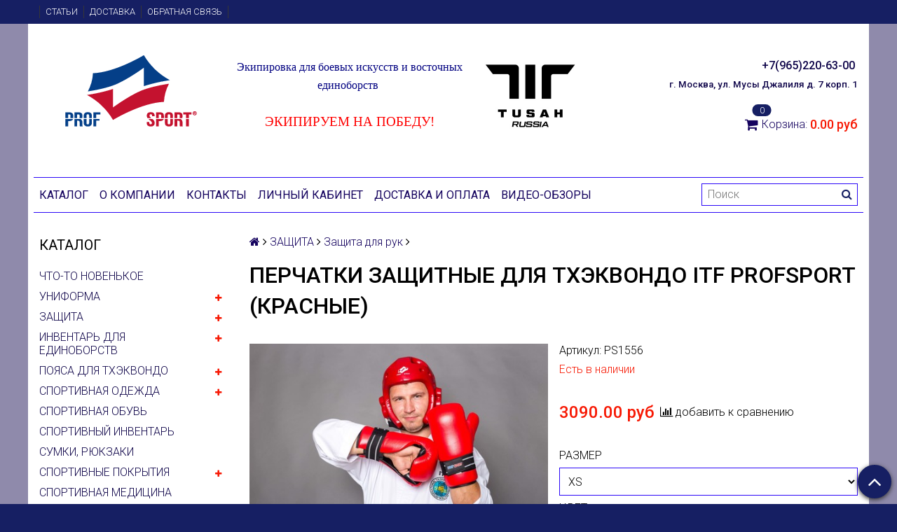

--- FILE ---
content_type: text/html; charset=utf-8
request_url: https://www.amsprof.ru/product/perchatki-zaschita-kisti-itf-gtf-tkd-new
body_size: 17518
content:
<!DOCTYPE html>
<html>

<head><meta data-config="{&quot;product_id&quot;:114324613}" name="page-config" content="" /><meta data-config="{&quot;money_with_currency_format&quot;:{&quot;delimiter&quot;:&quot;&quot;,&quot;separator&quot;:&quot;.&quot;,&quot;format&quot;:&quot;%n %u&quot;,&quot;unit&quot;:&quot;руб&quot;,&quot;show_price_without_cents&quot;:0},&quot;currency_code&quot;:&quot;RUR&quot;,&quot;currency_iso_code&quot;:&quot;RUB&quot;,&quot;default_currency&quot;:{&quot;title&quot;:&quot;Российский рубль&quot;,&quot;code&quot;:&quot;RUR&quot;,&quot;rate&quot;:1.0,&quot;format_string&quot;:&quot;%n %u&quot;,&quot;unit&quot;:&quot;руб&quot;,&quot;price_separator&quot;:null,&quot;is_default&quot;:true,&quot;price_delimiter&quot;:null,&quot;show_price_with_delimiter&quot;:null,&quot;show_price_without_cents&quot;:null},&quot;facebook&quot;:{&quot;pixelActive&quot;:false,&quot;currency_code&quot;:&quot;RUB&quot;,&quot;use_variants&quot;:false},&quot;vk&quot;:{&quot;pixel_active&quot;:null,&quot;price_list_id&quot;:null},&quot;new_ya_metrika&quot;:true,&quot;ecommerce_data_container&quot;:&quot;dataLayer&quot;,&quot;common_js_version&quot;:null,&quot;vue_ui_version&quot;:null,&quot;feedback_captcha_enabled&quot;:&quot;1&quot;,&quot;account_id&quot;:560776,&quot;hide_items_out_of_stock&quot;:true,&quot;forbid_order_over_existing&quot;:true,&quot;minimum_items_price&quot;:null,&quot;enable_comparison&quot;:true,&quot;locale&quot;:&quot;ru&quot;,&quot;client_group&quot;:null,&quot;consent_to_personal_data&quot;:{&quot;active&quot;:false,&quot;obligatory&quot;:true,&quot;description&quot;:&quot;Настоящим подтверждаю, что я ознакомлен и согласен с условиями \u003ca href=&#39;/page/oferta&#39; target=&#39;blank&#39;\u003eоферты и политики конфиденциальности\u003c/a\u003e.&quot;},&quot;recaptcha_key&quot;:&quot;6LfXhUEmAAAAAOGNQm5_a2Ach-HWlFKD3Sq7vfFj&quot;,&quot;recaptcha_key_v3&quot;:&quot;6LcZi0EmAAAAAPNov8uGBKSHCvBArp9oO15qAhXa&quot;,&quot;yandex_captcha_key&quot;:&quot;ysc1_ec1ApqrRlTZTXotpTnO8PmXe2ISPHxsd9MO3y0rye822b9d2&quot;,&quot;checkout_float_order_content_block&quot;:false,&quot;available_products_characteristics_ids&quot;:null,&quot;sber_id_app_id&quot;:&quot;5b5a3c11-72e5-4871-8649-4cdbab3ba9a4&quot;,&quot;theme_generation&quot;:2,&quot;quick_checkout_captcha_enabled&quot;:false,&quot;max_order_lines_count&quot;:500,&quot;sber_bnpl_min_amount&quot;:1000,&quot;sber_bnpl_max_amount&quot;:150000,&quot;counter_settings&quot;:{&quot;data_layer_name&quot;:&quot;dataLayer&quot;,&quot;new_counters_setup&quot;:false,&quot;add_to_cart_event&quot;:true,&quot;remove_from_cart_event&quot;:true,&quot;add_to_wishlist_event&quot;:true},&quot;site_setting&quot;:{&quot;show_cart_button&quot;:true,&quot;show_service_button&quot;:false,&quot;show_marketplace_button&quot;:false,&quot;show_quick_checkout_button&quot;:false},&quot;warehouses&quot;:[],&quot;captcha_type&quot;:&quot;google&quot;,&quot;human_readable_urls&quot;:false}" name="shop-config" content="" /><meta name='js-evnvironment' content='production' /><meta name='default-locale' content='ru' /><meta name='insales-redefined-api-methods' content="[]" /><script src="/packs/js/shop_bundle-2b0004e7d539ecb78a46.js"></script><script type="text/javascript" src="https://static.insales-cdn.com/assets/static-versioned/v3.72/static/libs/lodash/4.17.21/lodash.min.js"></script>
<!--InsalesCounter -->
<script type="text/javascript">
(function() {
  if (typeof window.__insalesCounterId !== 'undefined') {
    return;
  }

  try {
    Object.defineProperty(window, '__insalesCounterId', {
      value: 560776,
      writable: true,
      configurable: true
    });
  } catch (e) {
    console.error('InsalesCounter: Failed to define property, using fallback:', e);
    window.__insalesCounterId = 560776;
  }

  if (typeof window.__insalesCounterId === 'undefined') {
    console.error('InsalesCounter: Failed to set counter ID');
    return;
  }

  let script = document.createElement('script');
  script.async = true;
  script.src = '/javascripts/insales_counter.js?7';
  let firstScript = document.getElementsByTagName('script')[0];
  firstScript.parentNode.insertBefore(script, firstScript);
})();
</script>
<!-- /InsalesCounter -->


	<title>
		
			Перчатки защитные для тхэквондо ITF PROFSPORT (красные) – купить по лучшей цене с доставкой по Москве и России | Интернет-магазин экипировки для единоборств AmsProf.ru
		
	</title>


  <meta name="robots" content="index,follow" />

  
  

<meta charset="utf-8" />
<meta http-equiv="X-UA-Compatible" content="IE=edge,chrome=1" />
<!--[if IE]><script src="//html5shiv.googlecode.com/svn/trunk/html5.js"></script><![endif]-->
<!--[if lt IE 9]>
  <script src="//css3-mediaqueries-js.googlecode.com/svn/trunk/css3-mediaqueries.js"></script>
<![endif]-->

<meta name="SKYPE_TOOLBAR" content="SKYPE_TOOLBAR_PARSER_COMPATIBLE" />
<meta name="viewport" content="width=device-width, initial-scale=1.0">


    <meta property="og:title" content="Перчатки защитные для тхэквондо ITF PROFSPORT (красные)" />
    
      <meta property="og:image" content="https://static.insales-cdn.com/images/products/1/7642/176979418/compact_IMG_2350.jpg" />
    
    <meta property="og:type" content="website" />
    <meta property="og:url" content="https://www.amsprof.ru/product/perchatki-zaschita-kisti-itf-gtf-tkd-new" />
  

<meta name="keywords" content="Перчатки защитные для тхэквондо ITF PROFSPORT (красные)">

	<meta name="description" content="
	
		Купите «Перчатки защитные для тхэквондо ITF PROFSPORT (красные)». Цена - 3090 руб. Смотрите все товары в категории « Защита для рук». Бонусы и скидки постоянным покупателям. 🚚 Доставка по Москве и России, самовывоз – бесплатно.
	
	">



  <link rel="canonical" href="https://www.amsprof.ru/product/perchatki-zaschita-kisti-itf-gtf-tkd-new"/>


<link rel="alternate" type="application/rss+xml" title="Блог..." href="/blogs/blog.atom" />
<link href="https://static.insales-cdn.com/assets/1/7514/1031514/1767021547/favicon.png" rel="icon">
<link rel="apple-touch-icon" href="/custom_icon.png"/>

<!-- CDN -->


<link rel="stylesheet" href="//maxcdn.bootstrapcdn.com/font-awesome/4.5.0/css/font-awesome.min.css">


<link href='https://fonts.googleapis.com/css?family=Roboto:400,300,500,500italic,400italic,300italic&subset=latin,cyrillic' rel='stylesheet' type='text/css'>


  <script type="text/javascript" src="//ajax.googleapis.com/ajax/libs/jquery/1.11.0/jquery.min.js"></script>



<!-- <script src="//jsconsole.com/remote.js?FB0C821F-73DA-430F-BD50-9C397FCEAB8D"></script> -->
<!-- CDN end -->


<link type="text/css" rel="stylesheet" media="all" href="https://static.insales-cdn.com/assets/1/7514/1031514/1767021547/template.css" />


<script type="text/javascript" src="https://static.insales-cdn.com/assets/1/7514/1031514/1767021547/modernizr.js"></script>

<meta name='product-id' content='114324613' />
</head>

<body class="adaptive">
  <section class="section--content">
    <header>
  
  <div class="section--top_panel">
    <div class="wrap row
                padded-vertical padded-inner-sides"
    >
      <div class="lg-grid-9 sm-grid-8 xs-grid-2">
        

        <div class="top_menu">
          <ul class="menu menu--top menu--horizontal menu--one_line
                    sm-hidden xs-hidden
                    js-menu--top"
          >
            
              <li class="menu-node menu-node--top
                        "
              >
                <a href="/blogs/blog"
                    class="menu-link"
                >
                  Статьи
                </a>
              </li>
            
              <li class="menu-node menu-node--top
                        "
              >
                <a href="/page/delivery"
                    class="menu-link"
                >
                  Доставка
                </a>
              </li>
            
              <li class="menu-node menu-node--top
                        "
              >
                <a href="/page/feedback"
                    class="menu-link"
                >
                  Обратная связь
                </a>
              </li>
            
          </ul>

          <ul class="menu menu--top menu--horizontal
                    lg-hidden md-hidden"
          >
            <li class="menu-node menu-node--top">
              <button type="button"
                      class="menu-link
                            menu-toggler
                            js-panel-link"
                      data-params="target: '.js-panel--menu'"
              >
                <i class="fa fa-bars"></i>
              </button>
            </li>
          </ul>
        </div>
      </div>

      <div class="sm-grid-4 xs-grid-10
                  lg-hidden md-hidden
                  right"
      >
        
        



<form action="/search"
      method="get"
      class="search_widget
            search_widget--top_line "
>
  <input type="text"
          name="q"
          class="search_widget-field
                "
          value=""
          placeholder="Поиск"
  />

  <button type="submit"
          class="search_widget-submit
                button--invert"
  >
    <i class="fa fa-search"></i>
  </button>

  

  
</form>

      </div>

      <div class="sm-grid-2 mc-grid-3
                  fr
                  right
                  sm-hidden xs-hidden"
      >
        





      </div>
    </div>
  </div>
  
  <div class="section--header header">
    <div class="wrap row
                padded-inner"
    >

      <div class="grid-inline grid-inline-middle">

        <div class="lg-grid-9 sm-grid-12
                    sm-center
                    grid-inline grid-inline-middle
                    sm-padded-inner-bottom"
        >
          <div class="mc-grid-12
                      xs-padded-inner-bottom"
          >
            <a href="/"
    class="logo"
>
  
    <img src="https://static.insales-cdn.com/assets/1/7514/1031514/1767021547/logo.png" alt="Профспорт" />
  
</a>

          </div>

          <div class="lg-grid-5 mc-grid-12
                      left mc-center
                      lg-padded-inner-left mc-padded-zero
                      xs-hidden"
          >
            
              <div class="editor
                          lg-left mc-center"
              >
                <p style="text-align: center;"><span style="font-size: 12pt;"><strong><span style="font-family: 'arial black', 'avant garde';"><span style="color: #000080;">&nbsp;Экипировка</span><span style="color: #000080;"> для боевых искусств и восточных единоборств</span></span></strong></span></p>
<p><span style="font-family: 'arial black', 'avant garde';"><strong>&nbsp;</strong></span></p>
<p style="text-align: center;"><span style="font-family: 'arial black', 'avant garde';"><strong><span style="color: #ff0000; font-size: 14pt;">&nbsp;ЭКИПИРУЕМ НА ПОБЕДУ!</span></strong></span></p>
              </div>
            


          </div>
          <div class="lg-grid-2 mc-grid-12
                      left mc-center
                      lg-padded-inner-left mc-padded-zero
                      xs-hidden"
          >
            
              <div class="editor
                          lg-left mc-center"
              >
                <div><img src='https://static.insales-cdn.com/files/1/848/33751888/original/mceu_54201407911710159226855-1710159226878.jpg'></div>
              </div>
            


          </div>
        </div>

        <div class="lg-grid-3 sm-grid-12
                    lg-right sm-center"
        >
          
            <div class="contacts editor">
              <p><span style="font-size: 12pt;"><strong>+7(965)220-63-00&nbsp;</strong></span></p>
<p><span style="font-size: 10pt;"><strong>г. Москва, ул. Мусы Джалиля д. 7 корп. 1</strong></span></p>
            </div>
          

          
          
            <div class="mc-grid-12
                        sm-padded-vertical xs-padded-vertical
                        sm-hidden xs-hidden"
            >
              

<div class="cart_widget
            cart_widget--header
            "
>
  <a href="/cart_items"
      class="cart_widget-link"
  >
    
    <span class="cart_widget-icon">
      <i class="fa fa-shopping-cart"></i>

      <span class="cart_widget-items_count
                  js-cart_widget-items_count"
      >
        0
      </span>
    </span>

    <span class="cart_widget-title
                sm-hidden xs-hidden"
    >
      Корзина:
    </span>

    <span class="cart_widget-total prices">
      <span class="cart_widget-items_price
                  prices-current
                  js-cart_widget-total_price"
      >
        0 руб
      </span>
    </span>
  </a>

  
    <div class="cart_widget-dropdown
                basket_list
                sm-hidden xs-hidden
                padded
                js-basket_list"
    >
    </div>
  
</div>

            </div>
          
        </div>
      </div>
    </div>

    <div class="wrap row
                padded-inner-top padded-sides
                sm-padded-zero-top"
    >
      <div class="section--main_menu
                  row
                  grid-inline
                  padded"
      >
        <div class="lg-grid-9 sm-grid-12">
          


<div class="grid-row xs-hidden">
  <ul class="menu menu--main menu--main_lvl_1
            menu--horizontal
            menu--one_line js-menu--main"
  >
    
      <li class="menu-node menu-node--main_lvl_1
                "
      >

        <a href="/collection/all"
            class="menu-link
                  "
        >
          Каталог

        </a>

      </li>
    
      <li class="menu-node menu-node--main_lvl_1
                "
      >

        <a href="/page/about-us"
            class="menu-link
                  "
        >
          О компании

        </a>

      </li>
    
      <li class="menu-node menu-node--main_lvl_1
                "
      >

        <a href="/page/contacts"
            class="menu-link
                  "
        >
          Контакты

        </a>

      </li>
    
      <li class="menu-node menu-node--main_lvl_1
                "
      >

        <a href="/client_account/login"
            class="menu-link
                  "
        >
          Личный кабинет

        </a>

      </li>
    
      <li class="menu-node menu-node--main_lvl_1
                "
      >

        <a href="/page/delivery"
            class="menu-link
                  "
        >
          Доставка и оплата

        </a>

      </li>
    
      <li class="menu-node menu-node--main_lvl_1
                "
      >

        <a href="/page/video-obzory"
            class="menu-link
                  "
        >
          Видео-обзоры

        </a>

      </li>
    
  </ul>
</div>

        </div>

        <div class="lg-grid-3
                    sm-hidden xs-hidden
                    right"
        >
          



<form action="/search"
      method="get"
      class="search_widget
            search_widget--header "
>
  <input type="text"
          name="q"
          class="search_widget-field
                js-ajax_search-input"
          value=""
          placeholder="Поиск"
  />

  <button type="submit"
          class="search_widget-submit
                button--invert"
  >
    <i class="fa fa-search"></i>
  </button>

  
    <div class="ajax_search-wrapper
                js-ajax_search-wrapper"
    ></div>
  

  
</form>

        </div>
      </div>

    </div>
  </div>
</header>


    <div class="content-container
                wrap row"
    >
      

      

      
        <div class="lg-grid-3 md-grid-3
                    sm-hidden xs-hidden
                    padded-inner-sides
                    "
        >
          <div class="sidebar">

  
    <div class="sidebar_block">
      <div class="sidebar_block-title">
        Каталог
      </div>
      



<ul class="menu menu--collection menu--vertical
          "
>

  
  
    <li class="menu-node menu-node--collection_lvl_1
              
              js-menu-wrapper"
    >

      
      <a  href="/collection/chto-to-novenkoe"
          class="menu-link
                "
      >
        ЧТО-ТО НОВЕНЬКОЕ
      </a>

      
    </li>
  
    <li class="menu-node menu-node--collection_lvl_1
              
              js-menu-wrapper"
    >

      
      <a  href="/collection/uniforma"
          class="menu-link
                "
      >
        УНИФОРМА
      </a>

      
        <span class="menu-marker menu-marker--parent menu-toggler
                    button--toggler
                    js-menu-toggler">
          <i class="fa
                    fa-plus"
          ></i>
        </span>

        <ul class="menu menu--vertical
                  menu--collapse"
        >
          
            <li class="menu-node menu-node--collection_lvl_2
                      
                      js-menu-wrapper"
            >

              
              <a  href="/collection/forma-wt-approved"
                  class="menu-link menu-link
                        "
              >
                Форма  для тхэквондо WT Approved
              </a>

              

            </li>
          
            <li class="menu-node menu-node--collection_lvl_2
                      
                      js-menu-wrapper"
            >

              
              <a  href="/collection/podkategoriya"
                  class="menu-link menu-link
                        "
              >
                Форма для тхэквондо WT
              </a>

              

            </li>
          
            <li class="menu-node menu-node--collection_lvl_2
                      
                      js-menu-wrapper"
            >

              
              <a  href="/collection/forma-dlya-thekvondo-itf"
                  class="menu-link menu-link
                        "
              >
                Форма для тхэквондо ITF
              </a>

              

            </li>
          
            <li class="menu-node menu-node--collection_lvl_2
                      
                      js-menu-wrapper"
            >

              
              <a  href="/collection/forma-dlya-thekvondo-gtf"
                  class="menu-link menu-link
                        "
              >
                Форма для тхэквондо GTF
              </a>

              

            </li>
          
            <li class="menu-node menu-node--collection_lvl_2
                      
                      js-menu-wrapper"
            >

              
              <a  href="/collection/forma-dlya-thekvondo-phumse-pum"
                  class="menu-link menu-link
                        "
              >
                Форма для тхэквондо Пхумсе
              </a>

              

            </li>
          
        </ul>
      
    </li>
  
    <li class="menu-node menu-node--collection_lvl_1
              
              js-menu-wrapper"
    >

      
      <a  href="/collection/thekvondo"
          class="menu-link
                "
      >
        ЗАЩИТА
      </a>

      
        <span class="menu-marker menu-marker--parent menu-toggler
                    button--toggler
                    js-menu-toggler">
          <i class="fa
                    fa-plus"
          ></i>
        </span>

        <ul class="menu menu--vertical
                  menu--collapse"
        >
          
            <li class="menu-node menu-node--collection_lvl_2
                      
                      js-menu-wrapper"
            >

              
              <a  href="/collection/zaschita-tulovischa-2"
                  class="menu-link menu-link
                        "
              >
                Защита туловища
              </a>

              

            </li>
          
            <li class="menu-node menu-node--collection_lvl_2
                      
                      js-menu-wrapper"
            >

              
              <a  href="/collection/zaschita-dlya-golovy"
                  class="menu-link menu-link
                        "
              >
                Защита для головы
              </a>

              

            </li>
          
            <li class="menu-node menu-node--collection_lvl_2
                      
                      js-menu-wrapper"
            >

              
              <a  href="/collection/zaschita-dlya-ruk"
                  class="menu-link menu-link
                        "
              >
                Защита для рук
              </a>

              

            </li>
          
            <li class="menu-node menu-node--collection_lvl_2
                      
                      js-menu-wrapper"
            >

              
              <a  href="/collection/katalog-1-6b0f67"
                  class="menu-link menu-link
                        "
              >
                Защита для ног
              </a>

              

            </li>
          
            <li class="menu-node menu-node--collection_lvl_2
                      
                      js-menu-wrapper"
            >

              
              <a  href="/collection/zaschita-paha"
                  class="menu-link menu-link
                        "
              >
                Защита паха
              </a>

              

            </li>
          
            <li class="menu-node menu-node--collection_lvl_2
                      
                      js-menu-wrapper"
            >

              
              <a  href="/collection/katalog-1-13acbb"
                  class="menu-link menu-link
                        "
              >
                Защита для челюсти и капы
              </a>

              

            </li>
          
        </ul>
      
    </li>
  
    <li class="menu-node menu-node--collection_lvl_1
              
              js-menu-wrapper"
    >

      
      <a  href="/collection/inventar"
          class="menu-link
                "
      >
        ИНВЕНТАРЬ ДЛЯ ЕДИНОБОРСТВ
      </a>

      
        <span class="menu-marker menu-marker--parent menu-toggler
                    button--toggler
                    js-menu-toggler">
          <i class="fa
                    fa-plus"
          ></i>
        </span>

        <ul class="menu menu--vertical
                  menu--collapse"
        >
          
            <li class="menu-node menu-node--collection_lvl_2
                      
                      js-menu-wrapper"
            >

              
              <a  href="/collection/makivary"
                  class="menu-link menu-link
                        "
              >
                Макивары
              </a>

              

            </li>
          
            <li class="menu-node menu-node--collection_lvl_2
                      
                      js-menu-wrapper"
            >

              
              <a  href="/collection/raketki"
                  class="menu-link menu-link
                        "
              >
                Ракетки
              </a>

              

            </li>
          
            <li class="menu-node menu-node--collection_lvl_2
                      
                      js-menu-wrapper"
            >

              
              <a  href="/collection/lapy"
                  class="menu-link menu-link
                        "
              >
                Лапы
              </a>

              

            </li>
          
            <li class="menu-node menu-node--collection_lvl_2
                      
                      js-menu-wrapper"
            >

              
              <a  href="/collection/doski-dlya-razbivaniya"
                  class="menu-link menu-link
                        "
              >
                Доски для разбивания
              </a>

              

            </li>
          
            <li class="menu-node menu-node--collection_lvl_2
                      
                      js-menu-wrapper"
            >

              
              <a  href="/collection/katalog-2-cddcd7"
                  class="menu-link menu-link
                        "
              >
                Водоналивные мешки и груши
              </a>

              

            </li>
          
        </ul>
      
    </li>
  
    <li class="menu-node menu-node--collection_lvl_1
              
              js-menu-wrapper"
    >

      
      <a  href="/collection/poyasa"
          class="menu-link
                "
      >
        ПОЯСА ДЛЯ ТХЭКВОНДО
      </a>

      
        <span class="menu-marker menu-marker--parent menu-toggler
                    button--toggler
                    js-menu-toggler">
          <i class="fa
                    fa-plus"
          ></i>
        </span>

        <ul class="menu menu--vertical
                  menu--collapse"
        >
          
            <li class="menu-node menu-node--collection_lvl_2
                      
                      js-menu-wrapper"
            >

              
              <a  href="/collection/bez-vyshivki"
                  class="menu-link menu-link
                        "
              >
                Без вышивки
              </a>

              

            </li>
          
            <li class="menu-node menu-node--collection_lvl_2
                      
                      js-menu-wrapper"
            >

              
              <a  href="/collection/s-vyshivkoy"
                  class="menu-link menu-link
                        "
              >
                С вышивкой
              </a>

              

            </li>
          
        </ul>
      
    </li>
  
    <li class="menu-node menu-node--collection_lvl_1
              
              js-menu-wrapper"
    >

      
      <a  href="/collection/sportivnaya-odezhda"
          class="menu-link
                "
      >
        СПОРТИВНАЯ ОДЕЖДА
      </a>

      
        <span class="menu-marker menu-marker--parent menu-toggler
                    button--toggler
                    js-menu-toggler">
          <i class="fa
                    fa-plus"
          ></i>
        </span>

        <ul class="menu menu--vertical
                  menu--collapse"
        >
          
            <li class="menu-node menu-node--collection_lvl_2
                      
                      js-menu-wrapper"
            >

              
              <a  href="/collection/sportivnye-kurtki"
                  class="menu-link menu-link
                        "
              >
                Спортивные куртки
              </a>

              

            </li>
          
            <li class="menu-node menu-node--collection_lvl_2
                      
                      js-menu-wrapper"
            >

              
              <a  href="/collection/sportivnye-shtany"
                  class="menu-link menu-link
                        "
              >
                Спортивные штаны
              </a>

              

            </li>
          
            <li class="menu-node menu-node--collection_lvl_2
                      
                      js-menu-wrapper"
            >

              
              <a  href="/collection/futbolki"
                  class="menu-link menu-link
                        "
              >
                Футболки
              </a>

              

            </li>
          
            <li class="menu-node menu-node--collection_lvl_2
                      
                      js-menu-wrapper"
            >

              
              <a  href="/collection/uteplennye-kurtki-i-zhilety"
                  class="menu-link menu-link
                        "
              >
                Утепленные куртки и жилеты
              </a>

              

            </li>
          
        </ul>
      
    </li>
  
    <li class="menu-node menu-node--collection_lvl_1
              
              js-menu-wrapper"
    >

      
      <a  href="/collection/sportivnaya-obuv"
          class="menu-link
                "
      >
        СПОРТИВНАЯ ОБУВЬ
      </a>

      
    </li>
  
    <li class="menu-node menu-node--collection_lvl_1
              
              js-menu-wrapper"
    >

      
      <a  href="/collection/katalog-2-409dfd"
          class="menu-link
                "
      >
        СПОРТИВНЫЙ ИНВЕНТАРЬ
      </a>

      
    </li>
  
    <li class="menu-node menu-node--collection_lvl_1
              
              js-menu-wrapper"
    >

      
      <a  href="/collection/sumki"
          class="menu-link
                "
      >
        СУМКИ, РЮКЗАКИ
      </a>

      
    </li>
  
    <li class="menu-node menu-node--collection_lvl_1
              
              js-menu-wrapper"
    >

      
      <a  href="/collection/sportivnye-pokrytiya"
          class="menu-link
                "
      >
        СПОРТИВНЫЕ ПОКРЫТИЯ
      </a>

      
        <span class="menu-marker menu-marker--parent menu-toggler
                    button--toggler
                    js-menu-toggler">
          <i class="fa
                    fa-plus"
          ></i>
        </span>

        <ul class="menu menu--vertical
                  menu--collapse"
        >
          
            <li class="menu-node menu-node--collection_lvl_2
                      
                      js-menu-wrapper"
            >

              
              <a  href="/collection/tatami-dodyang"
                  class="menu-link menu-link
                        "
              >
                Татами, додянг
              </a>

              

            </li>
          
            <li class="menu-node menu-node--collection_lvl_2
                      
                      js-menu-wrapper"
            >

              
              <a  href="/collection/myagkiy-pol-dlya-trenazhernyh-zalov"
                  class="menu-link menu-link
                        "
              >
                Модульное покрытие для тренажерного зала
              </a>

              

            </li>
          
            <li class="menu-node menu-node--collection_lvl_2
                      
                      js-menu-wrapper"
            >

              
              <a  href="/collection/stenovoy-protektor"
                  class="menu-link menu-link
                        "
              >
                Стеновой протектор
              </a>

              

            </li>
          
        </ul>
      
    </li>
  
    <li class="menu-node menu-node--collection_lvl_1
              
              js-menu-wrapper"
    >

      
      <a  href="/collection/sportivnaya-meditsina"
          class="menu-link
                "
      >
        СПОРТИВНАЯ МЕДИЦИНА
      </a>

      
    </li>
  
    <li class="menu-node menu-node--collection_lvl_1
              
              js-menu-wrapper"
    >

      
      <a  href="/collection/elektronnoe-oborudovanie"
          class="menu-link
                "
      >
        ЭЛЕКТРОННОЕ ОБОРУДОВАНИЕ
      </a>

      
        <span class="menu-marker menu-marker--parent menu-toggler
                    button--toggler
                    js-menu-toggler">
          <i class="fa
                    fa-plus"
          ></i>
        </span>

        <ul class="menu menu--vertical
                  menu--collapse"
        >
          
            <li class="menu-node menu-node--collection_lvl_2
                      
                      js-menu-wrapper"
            >

              
              <a  href="/collection/elektronnoe-oborudovanie-icross"
                  class="menu-link menu-link
                        "
              >
                Электронное оборудование iCROSS
              </a>

              

            </li>
          
            <li class="menu-node menu-node--collection_lvl_2
                      
                      js-menu-wrapper"
            >

              
              <a  href="/collection/elektronnoe-oborudovanie-zemita"
                  class="menu-link menu-link
                        "
              >
                Электронное оборудование Zemita
              </a>

              

            </li>
          
            <li class="menu-node menu-node--collection_lvl_2
                      
                      js-menu-wrapper"
            >

              
              <a  href="/collection/zaschitnye-futy-dlya-thekvondo-daedo-gen2"
                  class="menu-link menu-link
                        "
              >
                Защитные футы для тхэквондо Daedo GEN2 и KPNP
              </a>

              

            </li>
          
        </ul>
      
    </li>
  
    <li class="menu-node menu-node--collection_lvl_1
              
              js-menu-wrapper"
    >

      
      <a  href="/collection/aksessuary"
          class="menu-link
                "
      >
        АКСЕССУАРЫ
      </a>

      
    </li>
  
    <li class="menu-node menu-node--collection_lvl_1
              
              js-menu-wrapper"
    >

      
      <a  href="/collection/suveniry"
          class="menu-link
                "
      >
        СУВЕНИРЫ
      </a>

      
    </li>
  
    <li class="menu-node menu-node--collection_lvl_1
              
              js-menu-wrapper"
    >

      
      <a  href="/collection/sale"
          class="menu-link
                "
      >
        РАСПРОДАЖА
      </a>

      
    </li>
  
    <li class="menu-node menu-node--collection_lvl_1
              
              js-menu-wrapper"
    >

      
      <a  href="/collection/uslugi"
          class="menu-link
                "
      >
        УСЛУГИ
      </a>

      
        <span class="menu-marker menu-marker--parent menu-toggler
                    button--toggler
                    js-menu-toggler">
          <i class="fa
                    fa-plus"
          ></i>
        </span>

        <ul class="menu menu--vertical
                  menu--collapse"
        >
          
            <li class="menu-node menu-node--collection_lvl_2
                      
                      js-menu-wrapper"
            >

              
              <a  href="/collection/katalog-1-c99c7d"
                  class="menu-link menu-link
                        "
              >
                Аренда электронных систем судейства
              </a>

              

            </li>
          
            <li class="menu-node menu-node--collection_lvl_2
                      
                      js-menu-wrapper"
            >

              
              <a  href="/collection/nanesenie-na-formu-vyshivka-na-poyasah"
                  class="menu-link menu-link
                        "
              >
                Нанесение на форму, вышивка на поясах
              </a>

              

            </li>
          
        </ul>
      
    </li>
  

</ul>

    </div>
  

  

  
</div>

        </div>
      

      <div class="product row
                  
                    lg-grid-9 md-grid-9 sm-grid-12 xs-grid-12
                  
                  padded-inner-sides"
      >
        
          <div class="row">
            


<div class="breadcrumbs">

  <a href="/"
      class="breadcrumbs-page breadcrumbs-page--home"
  >
    <i class="fa fa-home"></i>
  </a>

  <span class="breadcrumbs-pipe">
    <i class="fa fa-angle-right"></i>
  </span>

  

      

        
          
          

          
            
          
            
              
                <a href="/collection/thekvondo" class="breadcrumbs-page">ЗАЩИТА</a>
                <span class="breadcrumbs-pipe">
                  <i class="fa fa-angle-right"></i>
                </span>
              
            
          
            
              
                <a href="/collection/zaschita-dlya-ruk" class="breadcrumbs-page">Защита для рук</a>
                <span class="breadcrumbs-pipe">
                  <i class="fa fa-angle-right"></i>
                </span>
                
              
            
          
        
      

    
</div>

          </div>
        

        <h1 class="product-title content-title">Перчатки защитные для тхэквондо ITF PROFSPORT (красные)</h1>

<div class="lg-grid-6 xs-grid-12
            padded-inner-bottom lg-padded-right sm-padded-zero-right"
>
  
<div class="product-gallery gallery">
  
  <div class="gallery-large_image
              sm-hidden xs-hidden"
  >
    <a  href="https://static.insales-cdn.com/images/products/1/7642/176979418/IMG_2350.jpg"

        title=""
        alt=""

        id="MagicZoom"
        class="MagicZoom"
    >
      <img  src="https://static.insales-cdn.com/images/products/1/7642/176979418/large_IMG_2350.jpg"

            alt=""
            title=""
      />
    </a>
  </div>

  
  <div class="slider slider--gallery">
    <ul class="gallery-preview_list gallery-preview_list--horizontal
              slider-container
              owl-carousel
              js-slider--gallery"
    >
      

        <li class="gallery-preview">
          <a  href="https://static.insales-cdn.com/images/products/1/7642/176979418/IMG_2350.jpg"

              alt=""
              title=""

              class="gallery-image
                    gallery-image--current
                    image-square"

              data-zoom-id="MagicZoom"
              data-image="https://static.insales-cdn.com/images/products/1/7642/176979418/large_IMG_2350.jpg"
          >
            
            <img src="https://static.insales-cdn.com/images/products/1/7642/176979418/compact_IMG_2350.jpg"
                  class="sm-hidden xs-hidden"
            />

            <img src="https://static.insales-cdn.com/images/products/1/7642/176979418/large_IMG_2350.jpg"
                  class="js-product_gallery-preview_image
                        lg-hidden md-hidden"
            />
          </a>
        </li>

      

        <li class="gallery-preview">
          <a  href="https://static.insales-cdn.com/images/products/1/6900/176978676/IMG_2162.jpg"

              alt=""
              title=""

              class="gallery-image
                    
                    image-square"

              data-zoom-id="MagicZoom"
              data-image="https://static.insales-cdn.com/images/products/1/6900/176978676/large_IMG_2162.jpg"
          >
            
            <img src="https://static.insales-cdn.com/images/products/1/6900/176978676/compact_IMG_2162.jpg"
                  class="sm-hidden xs-hidden"
            />

            <img src="https://static.insales-cdn.com/images/products/1/6900/176978676/large_IMG_2162.jpg"
                  class="js-product_gallery-preview_image
                        lg-hidden md-hidden"
            />
          </a>
        </li>

      

        <li class="gallery-preview">
          <a  href="https://static.insales-cdn.com/images/products/1/7040/176978816/IMG_2152.jpg"

              alt=""
              title=""

              class="gallery-image
                    
                    image-square"

              data-zoom-id="MagicZoom"
              data-image="https://static.insales-cdn.com/images/products/1/7040/176978816/large_IMG_2152.jpg"
          >
            
            <img src="https://static.insales-cdn.com/images/products/1/7040/176978816/compact_IMG_2152.jpg"
                  class="sm-hidden xs-hidden"
            />

            <img src="https://static.insales-cdn.com/images/products/1/7040/176978816/large_IMG_2152.jpg"
                  class="js-product_gallery-preview_image
                        lg-hidden md-hidden"
            />
          </a>
        </li>

      

        <li class="gallery-preview">
          <a  href="https://static.insales-cdn.com/images/products/1/7109/176978885/IMG_2140.jpg"

              alt=""
              title=""

              class="gallery-image
                    
                    image-square"

              data-zoom-id="MagicZoom"
              data-image="https://static.insales-cdn.com/images/products/1/7109/176978885/large_IMG_2140.jpg"
          >
            
            <img src="https://static.insales-cdn.com/images/products/1/7109/176978885/compact_IMG_2140.jpg"
                  class="sm-hidden xs-hidden"
            />

            <img src="https://static.insales-cdn.com/images/products/1/7109/176978885/large_IMG_2140.jpg"
                  class="js-product_gallery-preview_image
                        lg-hidden md-hidden"
            />
          </a>
        </li>

      

        <li class="gallery-preview">
          <a  href="https://static.insales-cdn.com/images/products/1/1197/177390765/IMG_2359.jpg"

              alt=""
              title=""

              class="gallery-image
                    
                    image-square"

              data-zoom-id="MagicZoom"
              data-image="https://static.insales-cdn.com/images/products/1/1197/177390765/large_IMG_2359.jpg"
          >
            
            <img src="https://static.insales-cdn.com/images/products/1/1197/177390765/compact_IMG_2359.jpg"
                  class="sm-hidden xs-hidden"
            />

            <img src="https://static.insales-cdn.com/images/products/1/1197/177390765/large_IMG_2359.jpg"
                  class="js-product_gallery-preview_image
                        lg-hidden md-hidden"
            />
          </a>
        </li>

      

        <li class="gallery-preview">
          <a  href="https://static.insales-cdn.com/images/products/1/1301/177390869/IMG_2375.jpg"

              alt=""
              title=""

              class="gallery-image
                    
                    image-square"

              data-zoom-id="MagicZoom"
              data-image="https://static.insales-cdn.com/images/products/1/1301/177390869/large_IMG_2375.jpg"
          >
            
            <img src="https://static.insales-cdn.com/images/products/1/1301/177390869/compact_IMG_2375.jpg"
                  class="sm-hidden xs-hidden"
            />

            <img src="https://static.insales-cdn.com/images/products/1/1301/177390869/large_IMG_2375.jpg"
                  class="js-product_gallery-preview_image
                        lg-hidden md-hidden"
            />
          </a>
        </li>

      
    </ul>
  </div>
</div>

</div>


<div class="product-info
            lg-grid-6 xs-grid-12
            lg-padded-left sm-padded-zero-left padded-inner-bottom"
>


  
  <div class="product-sku js-product-sku">
    Артикул:
    <span class="product-sku_field js-product-sku_field">
      PS1556
    </span>
  </div>

  
  <div class="product-presence">
    <span class="product-presence_field
                
                js-product-presence"
    >
      
        Есть в наличии
      
    </span>
  </div>

  
  <form action="/cart_items" method="post" id="order" class="product-order">

    <div class="row
                grid-inline"
    >
      
      <div class="product-prices
                  prices
                  inline-middle"
      >
        <div class="prices-old js-prices-old">
          
        </div>

        <div class="prices-current js-prices-current">
          3090 руб
        </div>
      </div>

      
      
        <span class="product-compare
                    compare-trigger
                    _mc-grid-12
                    inline-middle"
        >
          <span class="compare-add
                      js-compare-add"
                data-product_id="114324613"
          >
            <i class="fa fa-bar-chart"></i>
            <span class="compare-trigger_text">добавить к сравнению</span>
          </span>

          <a href="/compares/"
              class="compare-added"
          >
            <i class="fa fa-check"></i>
            <span class="compare-trigger_text">перейти к сравнению</span>
          </a>
        </span>
      
    </div>

    
    
      <div class="product-variants grid-row">
        <select name="variant_id" id="variant-select" class="">
          
            <option value="195372105">XS / красный</option>
          
            <option value="195372106">S / красный</option>
          
            <option value="195372107">M / красный</option>
          
            <option value="195372108">L / красный</option>
          
            <option value="195372109">XL / красный</option>
          
            <option value="195372110">XXS / красный</option>
          
        </select>
      </div>
    

    <div class="row
                grid-inline _grid-inline-top"
    >
      
      <div class="product-quantity
                  inline-middle
                  mc-grid-3
                  padded-inner-right mc-padded-zero"
      >
        


<div class="quantity quantity--side">

  <div class="quantity-button quantity-button--minus
              button
              js-quantity-minus"
  >
    <i class="fa fa-minus"></i>
  </div>

  <input type="text"
          name="quantity"
          value="1"
          class="quantity-input
                js-quantity-input"

          data-params="unit: 'шт'"
  />

  <div class="quantity-button quantity-button--plus
              button
              js-quantity-plus"
  >
    <i class="fa fa-plus"></i>
  </div>

</div>

      </div>

      

      

      <button type="submit"
              class="product-buy
                    button button--buy button--large
                    
                    mc-grid-9
                    js-buy
                    js-product-buy
                    inline-middle"
              
      >
        В корзину
      </button>

      

    </div>

  </form>
</div>

<div class="tabs
            lg-grid-12"
>
  <ul class="tabs-controls tabs-controls--horizontal">
    
      <li class="tabs-node tabs-node--active
                mc-grid-12"
          data-params="target: '#description'"
      >
        Описание
      </li>
    

    

    
    
    
     <li class="tabs-node
                mc-grid-12
                js-tab-review"
          data-params="target: '#size_chart'"
      >
        Размерная сетка
      </li>
    
  </ul>

  
    <div id="description" class="tabs-content tabs-content--active">
      
      <div class="product-description editor">
        <p><span style="font-size: 14pt;"><strong><span style="font-family: arial, helvetica, sans-serif;">Перчатки защитные для тхэквондо ITF PROFSPORT (красные)</span></strong></span></p>

        <p><strong><span style="font-family: arial, helvetica, sans-serif; font-size: 12pt;">Предназначены для тренировок и выступления на соревнованиях по тхэквондо ITF, GTF;</span></strong></p>
<ul>
<li><span style="font-family: arial, helvetica, sans-serif; font-size: 12pt;">легкие перчатки для тхэквондо с открытой ладонью;</span></li>
<li><span style="font-family: arial, helvetica, sans-serif; font-size: 12pt;">наполнитель пенополиуретан отлично поглощает удары, обеспечивая надежную защиту от травм;</span></li>
<li><span style="font-family: arial, helvetica, sans-serif; font-size: 12pt;">широкий охватывающий эластичный ремень обеспечивает плотную фиксацию перчатки;</span></li>
<li><span style="font-family: arial, helvetica, sans-serif; font-size: 12pt;">износоустойчивые и прочные;</span></li>
<li><span style="font-family: arial, helvetica, sans-serif; font-size: 12pt;">внутренняя часть сделана из нескользящей и дышащей ткани.</span></li>
</ul>
<p>&nbsp;</p>
<p><span style="font-family: arial, helvetica, sans-serif; font-size: 12pt;">Материал: этиленвинилацетат, полиуретан</span></p>
<p>&nbsp;</p>
<p>&nbsp;</p>
<p>&nbsp;</p>
<p>&nbsp;</p>
<p>&nbsp;</p>
<p>&nbsp;</p>
<p>&nbsp;</p>
<p>&nbsp;</p>
<p>&nbsp;</p>
<p>&nbsp;</p>
<p><br><br></p>
<p>&nbsp;</p>
<p>&nbsp;</p>
<p><br><br></p>
      </div>
    </div>
  

  

  

  
  <div id="size_chart" class="tabs-content tabs-content--active">
      
      <div class="size_chart_content editor">
        <p><span style="font-size: 10pt;"><img src="https://static-sl.insales.ru/files/1/5334/6698198/original/ЗАЩИТА_КИСТИ_ИТФ.PNG" alt="" /></span></p>
      </div>
    </div>
  
</div>

<!-- </div> -->


<div class="lg-grid-12">
  

  
  
  




  
  
  
  



</div>

<script type="text/javascript">
  $(function(){
    var
      $config = {
        selector: '#variant-select',
        product:  {"id":114324613,"url":"/product/perchatki-zaschita-kisti-itf-gtf-tkd-new","title":"Перчатки защитные для тхэквондо ITF PROFSPORT (красные)","short_description":"\u003cp\u003e\u003cspan style=\"font-size: 14pt;\"\u003e\u003cstrong\u003e\u003cspan style=\"font-family: arial, helvetica, sans-serif;\"\u003eПерчатки защитные для тхэквондо ITF PROFSPORT (красные)\u003c/span\u003e\u003c/strong\u003e\u003c/span\u003e\u003c/p\u003e","available":true,"unit":"pce","permalink":"perchatki-zaschita-kisti-itf-gtf-tkd-new","images":[{"id":176979418,"product_id":114324613,"external_id":null,"position":1,"created_at":"2018-09-17T13:59:52.000+03:00","image_processing":false,"title":null,"url":"https://static.insales-cdn.com/images/products/1/7642/176979418/thumb_IMG_2350.jpg","original_url":"https://static.insales-cdn.com/images/products/1/7642/176979418/IMG_2350.jpg","medium_url":"https://static.insales-cdn.com/images/products/1/7642/176979418/medium_IMG_2350.jpg","small_url":"https://static.insales-cdn.com/images/products/1/7642/176979418/micro_IMG_2350.jpg","thumb_url":"https://static.insales-cdn.com/images/products/1/7642/176979418/thumb_IMG_2350.jpg","compact_url":"https://static.insales-cdn.com/images/products/1/7642/176979418/compact_IMG_2350.jpg","large_url":"https://static.insales-cdn.com/images/products/1/7642/176979418/large_IMG_2350.jpg","filename":"IMG_2350.jpg","image_content_type":"image/jpeg"},{"id":176978676,"product_id":114324613,"external_id":null,"position":2,"created_at":"2018-09-17T13:43:45.000+03:00","image_processing":false,"title":null,"url":"https://static.insales-cdn.com/images/products/1/6900/176978676/thumb_IMG_2162.jpg","original_url":"https://static.insales-cdn.com/images/products/1/6900/176978676/IMG_2162.jpg","medium_url":"https://static.insales-cdn.com/images/products/1/6900/176978676/medium_IMG_2162.jpg","small_url":"https://static.insales-cdn.com/images/products/1/6900/176978676/micro_IMG_2162.jpg","thumb_url":"https://static.insales-cdn.com/images/products/1/6900/176978676/thumb_IMG_2162.jpg","compact_url":"https://static.insales-cdn.com/images/products/1/6900/176978676/compact_IMG_2162.jpg","large_url":"https://static.insales-cdn.com/images/products/1/6900/176978676/large_IMG_2162.jpg","filename":"IMG_2162.jpg","image_content_type":"image/jpeg"},{"id":176978816,"product_id":114324613,"external_id":null,"position":3,"created_at":"2018-09-17T13:46:38.000+03:00","image_processing":false,"title":null,"url":"https://static.insales-cdn.com/images/products/1/7040/176978816/thumb_IMG_2152.jpg","original_url":"https://static.insales-cdn.com/images/products/1/7040/176978816/IMG_2152.jpg","medium_url":"https://static.insales-cdn.com/images/products/1/7040/176978816/medium_IMG_2152.jpg","small_url":"https://static.insales-cdn.com/images/products/1/7040/176978816/micro_IMG_2152.jpg","thumb_url":"https://static.insales-cdn.com/images/products/1/7040/176978816/thumb_IMG_2152.jpg","compact_url":"https://static.insales-cdn.com/images/products/1/7040/176978816/compact_IMG_2152.jpg","large_url":"https://static.insales-cdn.com/images/products/1/7040/176978816/large_IMG_2152.jpg","filename":"IMG_2152.jpg","image_content_type":"image/jpeg"},{"id":176978885,"product_id":114324613,"external_id":null,"position":4,"created_at":"2018-09-17T13:48:56.000+03:00","image_processing":false,"title":null,"url":"https://static.insales-cdn.com/images/products/1/7109/176978885/thumb_IMG_2140.jpg","original_url":"https://static.insales-cdn.com/images/products/1/7109/176978885/IMG_2140.jpg","medium_url":"https://static.insales-cdn.com/images/products/1/7109/176978885/medium_IMG_2140.jpg","small_url":"https://static.insales-cdn.com/images/products/1/7109/176978885/micro_IMG_2140.jpg","thumb_url":"https://static.insales-cdn.com/images/products/1/7109/176978885/thumb_IMG_2140.jpg","compact_url":"https://static.insales-cdn.com/images/products/1/7109/176978885/compact_IMG_2140.jpg","large_url":"https://static.insales-cdn.com/images/products/1/7109/176978885/large_IMG_2140.jpg","filename":"IMG_2140.jpg","image_content_type":"image/jpeg"},{"id":177390765,"product_id":114324613,"external_id":null,"position":5,"created_at":"2018-09-19T15:19:48.000+03:00","image_processing":false,"title":null,"url":"https://static.insales-cdn.com/images/products/1/1197/177390765/thumb_IMG_2359.jpg","original_url":"https://static.insales-cdn.com/images/products/1/1197/177390765/IMG_2359.jpg","medium_url":"https://static.insales-cdn.com/images/products/1/1197/177390765/medium_IMG_2359.jpg","small_url":"https://static.insales-cdn.com/images/products/1/1197/177390765/micro_IMG_2359.jpg","thumb_url":"https://static.insales-cdn.com/images/products/1/1197/177390765/thumb_IMG_2359.jpg","compact_url":"https://static.insales-cdn.com/images/products/1/1197/177390765/compact_IMG_2359.jpg","large_url":"https://static.insales-cdn.com/images/products/1/1197/177390765/large_IMG_2359.jpg","filename":"IMG_2359.jpg","image_content_type":"image/jpeg"},{"id":177390869,"product_id":114324613,"external_id":null,"position":6,"created_at":"2018-09-19T15:20:14.000+03:00","image_processing":false,"title":null,"url":"https://static.insales-cdn.com/images/products/1/1301/177390869/thumb_IMG_2375.jpg","original_url":"https://static.insales-cdn.com/images/products/1/1301/177390869/IMG_2375.jpg","medium_url":"https://static.insales-cdn.com/images/products/1/1301/177390869/medium_IMG_2375.jpg","small_url":"https://static.insales-cdn.com/images/products/1/1301/177390869/micro_IMG_2375.jpg","thumb_url":"https://static.insales-cdn.com/images/products/1/1301/177390869/thumb_IMG_2375.jpg","compact_url":"https://static.insales-cdn.com/images/products/1/1301/177390869/compact_IMG_2375.jpg","large_url":"https://static.insales-cdn.com/images/products/1/1301/177390869/large_IMG_2375.jpg","filename":"IMG_2375.jpg","image_content_type":"image/jpeg"}],"first_image":{"id":176979418,"product_id":114324613,"external_id":null,"position":1,"created_at":"2018-09-17T13:59:52.000+03:00","image_processing":false,"title":null,"url":"https://static.insales-cdn.com/images/products/1/7642/176979418/thumb_IMG_2350.jpg","original_url":"https://static.insales-cdn.com/images/products/1/7642/176979418/IMG_2350.jpg","medium_url":"https://static.insales-cdn.com/images/products/1/7642/176979418/medium_IMG_2350.jpg","small_url":"https://static.insales-cdn.com/images/products/1/7642/176979418/micro_IMG_2350.jpg","thumb_url":"https://static.insales-cdn.com/images/products/1/7642/176979418/thumb_IMG_2350.jpg","compact_url":"https://static.insales-cdn.com/images/products/1/7642/176979418/compact_IMG_2350.jpg","large_url":"https://static.insales-cdn.com/images/products/1/7642/176979418/large_IMG_2350.jpg","filename":"IMG_2350.jpg","image_content_type":"image/jpeg"},"category_id":8846025,"canonical_url_collection_id":9297747,"price_kinds":[],"price_min":"3090.0","price_max":"3090.0","bundle":null,"updated_at":"2025-02-11T17:40:31.000+03:00","video_links":[],"reviews_average_rating_cached":null,"reviews_count_cached":null,"sber_bnpl_price":772,"option_names":[{"id":1301097,"position":1,"navigational":true,"permalink":null,"title":"Размер","api_permalink":null},{"id":1301098,"position":2,"navigational":true,"permalink":null,"title":"Цвет","api_permalink":null}],"properties":[],"characteristics":[],"variants":[{"ozon_link":null,"wildberries_link":null,"id":195372105,"title":"XS / красный","product_id":114324613,"sku":"PS1556","barcode":null,"dimensions":null,"available":true,"image_ids":[176978885],"image_id":176978885,"weight":"0.365","created_at":"2018-08-14T15:07:59.000+03:00","updated_at":"2025-02-11T17:40:30.000+03:00","quantity":null,"price":"3090.0","base_price":"3090.0","old_price":null,"prices":[],"variant_field_values":[],"option_values":[{"id":10782346,"option_name_id":1301097,"position":29,"title":"XS","image_url":null,"permalink":null},{"id":10769297,"option_name_id":1301098,"position":1,"title":"красный","image_url":null,"permalink":null}],"sber_bnpl_price":772},{"ozon_link":null,"wildberries_link":null,"id":195372106,"title":"S / красный","product_id":114324613,"sku":"PS1556","barcode":null,"dimensions":null,"available":true,"image_ids":[176978885],"image_id":176978885,"weight":"0.38","created_at":"2018-08-14T15:07:59.000+03:00","updated_at":"2025-02-11T17:40:30.000+03:00","quantity":null,"price":"3090.0","base_price":"3090.0","old_price":null,"prices":[],"variant_field_values":[],"option_values":[{"id":10782348,"option_name_id":1301097,"position":30,"title":"S","image_url":null,"permalink":null},{"id":10769297,"option_name_id":1301098,"position":1,"title":"красный","image_url":null,"permalink":null}],"sber_bnpl_price":772},{"ozon_link":null,"wildberries_link":null,"id":195372107,"title":"M / красный","product_id":114324613,"sku":"PS1556","barcode":null,"dimensions":null,"available":true,"image_ids":[176978885],"image_id":176978885,"weight":"0.4","created_at":"2018-08-14T15:07:59.000+03:00","updated_at":"2025-02-11T17:40:30.000+03:00","quantity":null,"price":"3090.0","base_price":"3090.0","old_price":null,"prices":[],"variant_field_values":[],"option_values":[{"id":10782349,"option_name_id":1301097,"position":31,"title":"M","image_url":null,"permalink":null},{"id":10769297,"option_name_id":1301098,"position":1,"title":"красный","image_url":null,"permalink":null}],"sber_bnpl_price":772},{"ozon_link":null,"wildberries_link":null,"id":195372108,"title":"L / красный","product_id":114324613,"sku":"PS1556","barcode":null,"dimensions":null,"available":true,"image_ids":[176978885],"image_id":176978885,"weight":"0.48","created_at":"2018-08-14T15:07:59.000+03:00","updated_at":"2025-02-11T17:40:30.000+03:00","quantity":null,"price":"3090.0","base_price":"3090.0","old_price":null,"prices":[],"variant_field_values":[],"option_values":[{"id":10782350,"option_name_id":1301097,"position":32,"title":"L","image_url":null,"permalink":null},{"id":10769297,"option_name_id":1301098,"position":1,"title":"красный","image_url":null,"permalink":null}],"sber_bnpl_price":772},{"ozon_link":null,"wildberries_link":null,"id":195372109,"title":"XL / красный","product_id":114324613,"sku":"PS1556","barcode":null,"dimensions":null,"available":true,"image_ids":[176978885],"image_id":176978885,"weight":"0.56","created_at":"2018-08-14T15:07:59.000+03:00","updated_at":"2025-02-11T17:40:30.000+03:00","quantity":null,"price":"3090.0","base_price":"3090.0","old_price":null,"prices":[],"variant_field_values":[],"option_values":[{"id":10782351,"option_name_id":1301097,"position":33,"title":"XL","image_url":null,"permalink":null},{"id":10769297,"option_name_id":1301098,"position":1,"title":"красный","image_url":null,"permalink":null}],"sber_bnpl_price":772},{"ozon_link":null,"wildberries_link":null,"id":195372110,"title":"XXS / красный","product_id":114324613,"sku":"PS1556","barcode":null,"dimensions":null,"available":true,"image_ids":[176978885],"image_id":176978885,"weight":"0.36","created_at":"2018-08-14T15:07:59.000+03:00","updated_at":"2025-02-11T17:40:30.000+03:00","quantity":null,"price":"3090.0","base_price":"3090.0","old_price":null,"prices":[],"variant_field_values":[],"option_values":[{"id":10792981,"option_name_id":1301097,"position":34,"title":"XXS","image_url":null,"permalink":null},{"id":10769297,"option_name_id":1301098,"position":1,"title":"красный","image_url":null,"permalink":null}],"sber_bnpl_price":772}],"accessories":[],"list_card_mode":"more_details","list_card_mode_with_variants":"show_variants"},
        settings: {
          params:{
            'модификация': 'select',
          },
        },
      };

    selectors = new InSales.OptionSelectors( $config );
  });
</script>

      </div>

    </div>
  </section>

  <footer>
  <div class="section--footer_menus
              padded-inner-vertical"
  >
    <div class="wrap row">

      
      
        <div class="footer_block
                    lg-grid-4 sm-grid-6 mc-grid-12
                    padded-inner"
        >
          <ul class="footer_block-content menu menu--footer menu--vertical">
            
              <li class="menu-node menu-node--footer
                        "
              >
                <a href="/page/partnery" class="menu-link">
                  ПАРТНЕРЫ
                </a>
              </li>
            
              <li class="menu-node menu-node--footer
                        "
              >
                <a href="/page/oferta" class="menu-link">
                  Политика конфиденциальности и оферта
                </a>
              </li>
            
              <li class="menu-node menu-node--footer
                        "
              >
                <a href="/page/agreement" class="menu-link">
                  Пользовательское соглашение
                </a>
              </li>
            
              <li class="menu-node menu-node--footer
                        "
              >
                <a href="/page/exchange" class="menu-link">
                  Условия обмена и возврата
                </a>
              </li>
            
              <li class="menu-node menu-node--footer
                        "
              >
                <a href="/blogs/blog" class="menu-link">
                  Блог
                </a>
              </li>
            
              <li class="menu-node menu-node--footer
                        "
              >
                <a href="/page/feedback" class="menu-link">
                  Обратная связь
                </a>
              </li>
            
              <li class="menu-node menu-node--footer
                        "
              >
                <a href="/page/delivery" class="menu-link">
                  Доставка
                </a>
              </li>
            
              <li class="menu-node menu-node--footer
                        "
              >
                <a href="/page/payment" class="menu-link">
                  Оплата
                </a>
              </li>
            
              <li class="menu-node menu-node--footer
                        "
              >
                <a href="/page/feedback" class="menu-link">
                  Контакты
                </a>
              </li>
            
          </ul>
        </div>
      


      <div class="footer_block
                  lg-grid-4 sm-grid-6 mc-grid-12
                  center sm-right mc-center"
      >
        <div class="footer_block-content">
          



  <div class="social_groups padded-inner">

    
      <a href="https://vk.com/profsportshop"
          target="_blank"
          class="social_groups-link social_groups-link--vk"
      >
        <i class="fa fa-vk"></i>
      </a>
    

    

    

    

    

  </div>



        </div>
      </div>

      <div class="footer_block
                  lg-grid-4 sm-grid-6 mc-grid-12
                  lg-fr md-fr
                  padded-inner
                  right mc-center"
      >
        <div class="footer_block-content contacts editor">
          <p><span style="font-size: 12pt;"><strong>+7(965)220-63-00&nbsp;</strong></span></p>
<p><span style="font-size: 10pt;"><strong>г. Москва, ул. Мусы Джалиля д. 7 корп. 1</strong></span></p>
        </div>

        <div class="footer_block-content
                    lg-hidden md-hidden"
        >
          





        </div>
      </div>

    </div>
  </div>

  <div class="section--footer_copyright
              padded-inner-bottom"
  >
    <div class="wrap row">
      <div class="editor
                  lg-grid-4 sm-grid-6 xs-grid-12
                  xs-center
                  padded-inner"
      >
        <p>Краткое&nbsp;описание интернет-магазина</p>
      </div>

      <div class="insales-copyright
                  lg-grid-4 sm-grid-6 xs-grid-12
                  lg-fr
                  right xs-center
                  padded-inner"
      >
        Работает на <a href="https://www.insales.ru" target="_blank">InSales</a>
      </div>

    </div>
  </div>

  <button type="button"
          class="button button--scroll_top
                js-scrollTop
                fa fa-angle-up
                sm-hidden xs-hidden"
  ></button>

</footer>

<div class="panel panel--menu js-panel--menu">
  <div class="panel_block">
    <h3 class="panel_block-title">
      Главное меню
    </h3>

    <div class="panel_block-content">
      

<ul class="menu menu--main menu--mobile_panel menu--vertical">
  
  
    <li class="menu-node
              "
    >
      <a href="/collection/all"
          class="menu-link
                "
      >
        Каталог
      </a>
    </li>
  
    <li class="menu-node
              "
    >
      <a href="/page/about-us"
          class="menu-link
                "
      >
        О компании
      </a>
    </li>
  
    <li class="menu-node
              "
    >
      <a href="/page/contacts"
          class="menu-link
                "
      >
        Контакты
      </a>
    </li>
  
    <li class="menu-node
              "
    >
      <a href="/client_account/login"
          class="menu-link
                "
      >
        Личный кабинет
      </a>
    </li>
  
    <li class="menu-node
              "
    >
      <a href="/page/delivery"
          class="menu-link
                "
      >
        Доставка и оплата
      </a>
    </li>
  
    <li class="menu-node
              "
    >
      <a href="/page/video-obzory"
          class="menu-link
                "
      >
        Видео-обзоры
      </a>
    </li>
  
</ul>

    </div>
  </div>

  <div class="panel_block">
    <h3 class="panel_block-title">
      Каталог
    </h3>

    <div class="panel_block-content">
      



<ul class="menu menu--collection menu--vertical
          menu--mobile_panel"
>

  
  
    <li class="menu-node menu-node--collection_lvl_1
              
              js-menu-wrapper"
    >

      
      <a  href="/collection/chto-to-novenkoe"
          class="menu-link
                "
      >
        ЧТО-ТО НОВЕНЬКОЕ
      </a>

      
    </li>
  
    <li class="menu-node menu-node--collection_lvl_1
              
              js-menu-wrapper"
    >

      
      <a  href="/collection/uniforma"
          class="menu-link
                "
      >
        УНИФОРМА
      </a>

      
        <span class="menu-marker menu-marker--parent menu-toggler
                    button--toggler
                    js-menu-toggler">
          <i class="fa
                    fa-plus"
          ></i>
        </span>

        <ul class="menu menu--vertical
                  menu--collapse"
        >
          
            <li class="menu-node menu-node--collection_lvl_2
                      
                      js-menu-wrapper"
            >

              
              <a  href="/collection/forma-wt-approved"
                  class="menu-link menu-link
                        "
              >
                Форма  для тхэквондо WT Approved
              </a>

              

            </li>
          
            <li class="menu-node menu-node--collection_lvl_2
                      
                      js-menu-wrapper"
            >

              
              <a  href="/collection/podkategoriya"
                  class="menu-link menu-link
                        "
              >
                Форма для тхэквондо WT
              </a>

              

            </li>
          
            <li class="menu-node menu-node--collection_lvl_2
                      
                      js-menu-wrapper"
            >

              
              <a  href="/collection/forma-dlya-thekvondo-itf"
                  class="menu-link menu-link
                        "
              >
                Форма для тхэквондо ITF
              </a>

              

            </li>
          
            <li class="menu-node menu-node--collection_lvl_2
                      
                      js-menu-wrapper"
            >

              
              <a  href="/collection/forma-dlya-thekvondo-gtf"
                  class="menu-link menu-link
                        "
              >
                Форма для тхэквондо GTF
              </a>

              

            </li>
          
            <li class="menu-node menu-node--collection_lvl_2
                      
                      js-menu-wrapper"
            >

              
              <a  href="/collection/forma-dlya-thekvondo-phumse-pum"
                  class="menu-link menu-link
                        "
              >
                Форма для тхэквондо Пхумсе
              </a>

              

            </li>
          
        </ul>
      
    </li>
  
    <li class="menu-node menu-node--collection_lvl_1
              
              js-menu-wrapper"
    >

      
      <a  href="/collection/thekvondo"
          class="menu-link
                "
      >
        ЗАЩИТА
      </a>

      
        <span class="menu-marker menu-marker--parent menu-toggler
                    button--toggler
                    js-menu-toggler">
          <i class="fa
                    fa-plus"
          ></i>
        </span>

        <ul class="menu menu--vertical
                  menu--collapse"
        >
          
            <li class="menu-node menu-node--collection_lvl_2
                      
                      js-menu-wrapper"
            >

              
              <a  href="/collection/zaschita-tulovischa-2"
                  class="menu-link menu-link
                        "
              >
                Защита туловища
              </a>

              

            </li>
          
            <li class="menu-node menu-node--collection_lvl_2
                      
                      js-menu-wrapper"
            >

              
              <a  href="/collection/zaschita-dlya-golovy"
                  class="menu-link menu-link
                        "
              >
                Защита для головы
              </a>

              

            </li>
          
            <li class="menu-node menu-node--collection_lvl_2
                      
                      js-menu-wrapper"
            >

              
              <a  href="/collection/zaschita-dlya-ruk"
                  class="menu-link menu-link
                        "
              >
                Защита для рук
              </a>

              

            </li>
          
            <li class="menu-node menu-node--collection_lvl_2
                      
                      js-menu-wrapper"
            >

              
              <a  href="/collection/katalog-1-6b0f67"
                  class="menu-link menu-link
                        "
              >
                Защита для ног
              </a>

              

            </li>
          
            <li class="menu-node menu-node--collection_lvl_2
                      
                      js-menu-wrapper"
            >

              
              <a  href="/collection/zaschita-paha"
                  class="menu-link menu-link
                        "
              >
                Защита паха
              </a>

              

            </li>
          
            <li class="menu-node menu-node--collection_lvl_2
                      
                      js-menu-wrapper"
            >

              
              <a  href="/collection/katalog-1-13acbb"
                  class="menu-link menu-link
                        "
              >
                Защита для челюсти и капы
              </a>

              

            </li>
          
        </ul>
      
    </li>
  
    <li class="menu-node menu-node--collection_lvl_1
              
              js-menu-wrapper"
    >

      
      <a  href="/collection/inventar"
          class="menu-link
                "
      >
        ИНВЕНТАРЬ ДЛЯ ЕДИНОБОРСТВ
      </a>

      
        <span class="menu-marker menu-marker--parent menu-toggler
                    button--toggler
                    js-menu-toggler">
          <i class="fa
                    fa-plus"
          ></i>
        </span>

        <ul class="menu menu--vertical
                  menu--collapse"
        >
          
            <li class="menu-node menu-node--collection_lvl_2
                      
                      js-menu-wrapper"
            >

              
              <a  href="/collection/makivary"
                  class="menu-link menu-link
                        "
              >
                Макивары
              </a>

              

            </li>
          
            <li class="menu-node menu-node--collection_lvl_2
                      
                      js-menu-wrapper"
            >

              
              <a  href="/collection/raketki"
                  class="menu-link menu-link
                        "
              >
                Ракетки
              </a>

              

            </li>
          
            <li class="menu-node menu-node--collection_lvl_2
                      
                      js-menu-wrapper"
            >

              
              <a  href="/collection/lapy"
                  class="menu-link menu-link
                        "
              >
                Лапы
              </a>

              

            </li>
          
            <li class="menu-node menu-node--collection_lvl_2
                      
                      js-menu-wrapper"
            >

              
              <a  href="/collection/doski-dlya-razbivaniya"
                  class="menu-link menu-link
                        "
              >
                Доски для разбивания
              </a>

              

            </li>
          
            <li class="menu-node menu-node--collection_lvl_2
                      
                      js-menu-wrapper"
            >

              
              <a  href="/collection/katalog-2-cddcd7"
                  class="menu-link menu-link
                        "
              >
                Водоналивные мешки и груши
              </a>

              

            </li>
          
        </ul>
      
    </li>
  
    <li class="menu-node menu-node--collection_lvl_1
              
              js-menu-wrapper"
    >

      
      <a  href="/collection/poyasa"
          class="menu-link
                "
      >
        ПОЯСА ДЛЯ ТХЭКВОНДО
      </a>

      
        <span class="menu-marker menu-marker--parent menu-toggler
                    button--toggler
                    js-menu-toggler">
          <i class="fa
                    fa-plus"
          ></i>
        </span>

        <ul class="menu menu--vertical
                  menu--collapse"
        >
          
            <li class="menu-node menu-node--collection_lvl_2
                      
                      js-menu-wrapper"
            >

              
              <a  href="/collection/bez-vyshivki"
                  class="menu-link menu-link
                        "
              >
                Без вышивки
              </a>

              

            </li>
          
            <li class="menu-node menu-node--collection_lvl_2
                      
                      js-menu-wrapper"
            >

              
              <a  href="/collection/s-vyshivkoy"
                  class="menu-link menu-link
                        "
              >
                С вышивкой
              </a>

              

            </li>
          
        </ul>
      
    </li>
  
    <li class="menu-node menu-node--collection_lvl_1
              
              js-menu-wrapper"
    >

      
      <a  href="/collection/sportivnaya-odezhda"
          class="menu-link
                "
      >
        СПОРТИВНАЯ ОДЕЖДА
      </a>

      
        <span class="menu-marker menu-marker--parent menu-toggler
                    button--toggler
                    js-menu-toggler">
          <i class="fa
                    fa-plus"
          ></i>
        </span>

        <ul class="menu menu--vertical
                  menu--collapse"
        >
          
            <li class="menu-node menu-node--collection_lvl_2
                      
                      js-menu-wrapper"
            >

              
              <a  href="/collection/sportivnye-kurtki"
                  class="menu-link menu-link
                        "
              >
                Спортивные куртки
              </a>

              

            </li>
          
            <li class="menu-node menu-node--collection_lvl_2
                      
                      js-menu-wrapper"
            >

              
              <a  href="/collection/sportivnye-shtany"
                  class="menu-link menu-link
                        "
              >
                Спортивные штаны
              </a>

              

            </li>
          
            <li class="menu-node menu-node--collection_lvl_2
                      
                      js-menu-wrapper"
            >

              
              <a  href="/collection/futbolki"
                  class="menu-link menu-link
                        "
              >
                Футболки
              </a>

              

            </li>
          
            <li class="menu-node menu-node--collection_lvl_2
                      
                      js-menu-wrapper"
            >

              
              <a  href="/collection/uteplennye-kurtki-i-zhilety"
                  class="menu-link menu-link
                        "
              >
                Утепленные куртки и жилеты
              </a>

              

            </li>
          
        </ul>
      
    </li>
  
    <li class="menu-node menu-node--collection_lvl_1
              
              js-menu-wrapper"
    >

      
      <a  href="/collection/sportivnaya-obuv"
          class="menu-link
                "
      >
        СПОРТИВНАЯ ОБУВЬ
      </a>

      
    </li>
  
    <li class="menu-node menu-node--collection_lvl_1
              
              js-menu-wrapper"
    >

      
      <a  href="/collection/katalog-2-409dfd"
          class="menu-link
                "
      >
        СПОРТИВНЫЙ ИНВЕНТАРЬ
      </a>

      
    </li>
  
    <li class="menu-node menu-node--collection_lvl_1
              
              js-menu-wrapper"
    >

      
      <a  href="/collection/sumki"
          class="menu-link
                "
      >
        СУМКИ, РЮКЗАКИ
      </a>

      
    </li>
  
    <li class="menu-node menu-node--collection_lvl_1
              
              js-menu-wrapper"
    >

      
      <a  href="/collection/sportivnye-pokrytiya"
          class="menu-link
                "
      >
        СПОРТИВНЫЕ ПОКРЫТИЯ
      </a>

      
        <span class="menu-marker menu-marker--parent menu-toggler
                    button--toggler
                    js-menu-toggler">
          <i class="fa
                    fa-plus"
          ></i>
        </span>

        <ul class="menu menu--vertical
                  menu--collapse"
        >
          
            <li class="menu-node menu-node--collection_lvl_2
                      
                      js-menu-wrapper"
            >

              
              <a  href="/collection/tatami-dodyang"
                  class="menu-link menu-link
                        "
              >
                Татами, додянг
              </a>

              

            </li>
          
            <li class="menu-node menu-node--collection_lvl_2
                      
                      js-menu-wrapper"
            >

              
              <a  href="/collection/myagkiy-pol-dlya-trenazhernyh-zalov"
                  class="menu-link menu-link
                        "
              >
                Модульное покрытие для тренажерного зала
              </a>

              

            </li>
          
            <li class="menu-node menu-node--collection_lvl_2
                      
                      js-menu-wrapper"
            >

              
              <a  href="/collection/stenovoy-protektor"
                  class="menu-link menu-link
                        "
              >
                Стеновой протектор
              </a>

              

            </li>
          
        </ul>
      
    </li>
  
    <li class="menu-node menu-node--collection_lvl_1
              
              js-menu-wrapper"
    >

      
      <a  href="/collection/sportivnaya-meditsina"
          class="menu-link
                "
      >
        СПОРТИВНАЯ МЕДИЦИНА
      </a>

      
    </li>
  
    <li class="menu-node menu-node--collection_lvl_1
              
              js-menu-wrapper"
    >

      
      <a  href="/collection/elektronnoe-oborudovanie"
          class="menu-link
                "
      >
        ЭЛЕКТРОННОЕ ОБОРУДОВАНИЕ
      </a>

      
        <span class="menu-marker menu-marker--parent menu-toggler
                    button--toggler
                    js-menu-toggler">
          <i class="fa
                    fa-plus"
          ></i>
        </span>

        <ul class="menu menu--vertical
                  menu--collapse"
        >
          
            <li class="menu-node menu-node--collection_lvl_2
                      
                      js-menu-wrapper"
            >

              
              <a  href="/collection/elektronnoe-oborudovanie-icross"
                  class="menu-link menu-link
                        "
              >
                Электронное оборудование iCROSS
              </a>

              

            </li>
          
            <li class="menu-node menu-node--collection_lvl_2
                      
                      js-menu-wrapper"
            >

              
              <a  href="/collection/elektronnoe-oborudovanie-zemita"
                  class="menu-link menu-link
                        "
              >
                Электронное оборудование Zemita
              </a>

              

            </li>
          
            <li class="menu-node menu-node--collection_lvl_2
                      
                      js-menu-wrapper"
            >

              
              <a  href="/collection/zaschitnye-futy-dlya-thekvondo-daedo-gen2"
                  class="menu-link menu-link
                        "
              >
                Защитные футы для тхэквондо Daedo GEN2 и KPNP
              </a>

              

            </li>
          
        </ul>
      
    </li>
  
    <li class="menu-node menu-node--collection_lvl_1
              
              js-menu-wrapper"
    >

      
      <a  href="/collection/aksessuary"
          class="menu-link
                "
      >
        АКСЕССУАРЫ
      </a>

      
    </li>
  
    <li class="menu-node menu-node--collection_lvl_1
              
              js-menu-wrapper"
    >

      
      <a  href="/collection/suveniry"
          class="menu-link
                "
      >
        СУВЕНИРЫ
      </a>

      
    </li>
  
    <li class="menu-node menu-node--collection_lvl_1
              
              js-menu-wrapper"
    >

      
      <a  href="/collection/sale"
          class="menu-link
                "
      >
        РАСПРОДАЖА
      </a>

      
    </li>
  
    <li class="menu-node menu-node--collection_lvl_1
              
              js-menu-wrapper"
    >

      
      <a  href="/collection/uslugi"
          class="menu-link
                "
      >
        УСЛУГИ
      </a>

      
        <span class="menu-marker menu-marker--parent menu-toggler
                    button--toggler
                    js-menu-toggler">
          <i class="fa
                    fa-plus"
          ></i>
        </span>

        <ul class="menu menu--vertical
                  menu--collapse"
        >
          
            <li class="menu-node menu-node--collection_lvl_2
                      
                      js-menu-wrapper"
            >

              
              <a  href="/collection/katalog-1-c99c7d"
                  class="menu-link menu-link
                        "
              >
                Аренда электронных систем судейства
              </a>

              

            </li>
          
            <li class="menu-node menu-node--collection_lvl_2
                      
                      js-menu-wrapper"
            >

              
              <a  href="/collection/nanesenie-na-formu-vyshivka-na-poyasah"
                  class="menu-link menu-link
                        "
              >
                Нанесение на форму, вышивка на поясах
              </a>

              

            </li>
          
        </ul>
      
    </li>
  

</ul>

    </div>
  </div>

  <div class="panel_block">
    <h3 class="panel_block-title">
      Полезные ссылки
    </h3>

    <div class="panel_block-content">
      <ul class="menu menu--vertical menu--mobile_panel"
      >
        

        
          <li class="menu-node
                    "
          >
            <a href="/blogs/blog"
                class="menu-link"
            >
              Статьи
            </a>
          </li>
        
          <li class="menu-node
                    "
          >
            <a href="/page/delivery"
                class="menu-link"
            >
              Доставка
            </a>
          </li>
        
          <li class="menu-node
                    "
          >
            <a href="/page/feedback"
                class="menu-link"
            >
              Обратная связь
            </a>
          </li>
        
        
          <li class="menu-node
                    "
          >
            <a href="/page/partnery" class="menu-link">
              ПАРТНЕРЫ
            </a>
          </li>
        
          <li class="menu-node
                    "
          >
            <a href="/page/oferta" class="menu-link">
              Политика конфиденциальности и оферта
            </a>
          </li>
        
          <li class="menu-node
                    "
          >
            <a href="/page/agreement" class="menu-link">
              Пользовательское соглашение
            </a>
          </li>
        
          <li class="menu-node
                    "
          >
            <a href="/page/exchange" class="menu-link">
              Условия обмена и возврата
            </a>
          </li>
        
          <li class="menu-node
                    "
          >
            <a href="/blogs/blog" class="menu-link">
              Блог
            </a>
          </li>
        
          <li class="menu-node
                    "
          >
            <a href="/page/feedback" class="menu-link">
              Обратная связь
            </a>
          </li>
        
          <li class="menu-node
                    "
          >
            <a href="/page/delivery" class="menu-link">
              Доставка
            </a>
          </li>
        
          <li class="menu-node
                    "
          >
            <a href="/page/payment" class="menu-link">
              Оплата
            </a>
          </li>
        
          <li class="menu-node
                    "
          >
            <a href="/page/feedback" class="menu-link">
              Контакты
            </a>
          </li>
        
      </ul>
    </div>
  </div>
</div>

<div class="panel panel--collection_filter js-panel--filter">
  









<form action=""
      method="get"
      id="characteristics"
      class="filter _filter--vertical
               filter--mobile 
              js-filter-sections_wrapper"

      
      data-params="submit: false"
>
<div class="grid-inline">

  
  <div class="filter-section
              lg-grid-3 md-grid-4 xs-grid-6 mc-grid-12
              js-filter_section-wrapper"
  >
    
    
    

    
    
    
    

    
    

    
    <div id="filter_section-price"
            class="filter_section-title
                  js-filter_section-toggler
                  "
    >
      <span>
        Цена
      </span>

      
        <span class="button--toggler
                    filter_section-toggler"
        >
          <i class="fa fa-chevron-down"></i>
        </span>
      
    </div>

    <div class="filter_section-values filter_section-values--range
                js-section-range
                js-filter_section-values
                filter_section-values--collapse"
    >
      

      

      

      <div class="filter_section-value--range
                  js-range"
            data-params="start: 0; end: 0; min: 0; max: 0"
      ></div>

      <div class="row">
        <div class="grid-6 left">
          от
          <input class="filter_section-range_input
                        js-range-min_text"
          />
        </div>

        <div class="grid-6 right">
          до
          <input class="filter_section-range_input
                        js-range-max_text"
          />
        </div>
      </div>

      <input type="hidden"
              name="price_min"
              value=""
              class="js-range-min_input"
      />
      <input type="hidden"
              name="price_max"
              value=""
              class="js-range-max_input"
      />
    </div>
  </div>
  

  

  
</div>


  <div class="xs-grid-12
              lg-fl md-fl sm-fl
              padded-inner-bottom mc-padded-sides
              xs-center"
  >
    
    
      <button class="filter-submit filter-button
                    button button--invert
                    mc-grid-12"
      >
        <i></i>
        Применить
      </button>
    

    <button class="filter-clear_all filter-button
                  button button--invert
                  mc-grid-12
                  js-filter-clear_all"
    >
      <i></i>
      Сбросить
    </button>
  </div>


  

  

  <input type="hidden" name="page_size" value=""  disabled="disabled" />

  <input type="hidden" name="order" value=""  disabled="disabled" />

  
    <input type="hidden" name="q" value="" />
  
</form>

</div>

<div class="panel-offset--bottom lg-hidden md-hidden">
</div>

<div class="panel panel--bottom
            lg-hidden md-hidden"
>
  

<div class="cart_widget
            cart_widget--bottom
            button sm-grid-6 mc-grid-9"
>
  <a href="/cart_items"
      class="cart_widget-link"
  >
    
    <span class="cart_widget-icon">
      <i class="fa fa-shopping-cart"></i>

      <span class="cart_widget-items_count
                  js-cart_widget-items_count"
      >
        0
      </span>
    </span>

    <span class="cart_widget-title
                sm-hidden xs-hidden"
    >
      Корзина:
    </span>

    <span class="cart_widget-total prices">
      <span class="cart_widget-items_price
                  prices-current
                  js-cart_widget-total_price"
      >
        0 руб
      </span>
    </span>
  </a>

  
</div>


  <button type="button"
          class="button
                sm-grid-6 mc-grid-3
                fa fa-angle-up
                js-scrollTop"
  >
  </button>
</div>




<script type="text/javascript" src="https://static.insales-cdn.com/assets/1/7514/1031514/1767021547/template.js"></script>

<div class="hidden">
  
<script type="text/template" hidden class="cart" id="discounts">
  <% for discount in @discounts : %>
    <div class="discount">
      <div class="discount-title
                  lg-grid-6 sm-grid-8
                  lg-right md-right"
      >
        <%- discount.description %>
      </div>
      <div class="prices prices--discount
                  lg-grid-4
                  center sm-right"
      >
        <span class="prices-current">
          <%- @formatMoney discount.amount %>
        </span>
      </div>
    </div>
  <% end %>
</script>


<script type="text/template" hidden id="dropdown" class="cart">
  <div class="basket_list-header">
    <span class="basket_list-title">Корзина</span>

    <% if @order_lines?.length == 0 : %>
      <div class="notice notice--info">
        Корзина пуста. Добавьте интересующий товар в корзину и перейдите к оформлению заказа.
      </div>
    <% end %>
  </div>

  <% if @order_lines?.length : %>
    <ol class="basket_list-items">
      <% for order_line in @order_lines : %>
        <li class="basket_item">

          <a href="<%- order_line.url %>" class="basket_item-image">
            <img src="<%- order_line.image.small %>" />
          </a>

          <a href="<%- order_line.url %>" class="basket_item-title">
            <%- order_line.title %>
          </a>

          <div class="basket_item-details right">

            <span class="basket_item-count">
              <%- order_line.quantity %>
            </span>
              x
            <span class="basket_item-price prices">
              <span class="prices-current">
                <%- @formatMoney order_line.sale_price %>
              </span>
            </span>

            <a class="basket_item-delete js-cart_item-delete"
                data-item-id="<%- order_line.variant_id %>"
            >
              <i class="fa fa-times"></i>
            </a>
          </div>
        </li>
      <% end %>
    </ol>

    <div class="basket_list-footer">
      Товаров в корзине:
      <span class="basket_list-count fr">
        <%- @items_count %>
      </span>
      <div class="basket_list-total prices right">
        <div class="prices-current">
          <%- @formatMoney @total_price  %>
        </div>
      </div>
      <a href="/cart_items/"
          class="basket_list-submit
                button
                lg-grid-12"
      >
        Оформить
      </a>
    </div>
  <% end %>
</script>

  



<script type="text/template" hidden class="modal" id="form">
  <div class="modal modal--popup_form">
    <div class="modal-wrapper">
      <% if @header : %>
        <div class="modal-header"><%- @header %></div>
      <% end %>

      <form action="/feedback">
        <% for field in @fields : %>
          <div class="input
                      <% if field.required : %>input--required<% end %>
                      <%- field.class %>"
          >
            <% if field.label : %>
              <label class="input-label <%- field.label_class %>">
                <%- field.label %>
              </label>
            <% end %>

            <% if field.type != 'textarea' : %>
              <input class="input-field <%- field.filed_class %>"
                     type="<%- field.type %>"
                     name="<%- field.name %>"
                     title="<%- field.title %>"
                     placeholder="<%- field.placeholder %>"
                     value="<%- field.value %>"
              >
            <% else : %>
              <textarea class="input-field <%- field.filed_class %>"
                         type="<%- field.type %>"
                         name="<%- field.name %>"
                         title="<%- field.title %>"
                         placeholder="<%- field.placeholder %>"
              ><%- field.value %></textarea>
            <% end %>

            <% if field.error : %>
              <span class="input-notice notice notice--warning">
                <%- field.error %>
              </span>
            <% end %>
          </div>
        <% end %>
      </form>

      <button class="button js-modal-close">Закрыть</button>
      <button class="button js-modal-confirm">Отправить</button>
    </div>
  </div>
</script>



<script type="text/template" hidden class="modal" id="product_added">
  <div class="modal modal--product_added">
    <div class="modal-wrapper center">
      <div class="modal-header">Товар добавлен в корзину</div>
      <button class="button button--invert
                  mc-grid-12
                  js-modal-close"
      >
        Продолжить покупки
      </button>

      <a href="/cart_items"
          class="button button--buy
                mc-grid-12"
      >
        Перейти в корзину
      </a>
    </div>
  </div>
</script>


<script type="text/template" hidden class="modal" id="login">
  <div class="modal modal--login">
    <div class="modal-wrapper">

      <div class="modal-header">Регистрация</div>

      <form action="">
        <input type="text" value="" class="input input--required">
        <input type="text" value="" class="input input--required">

        <submit class="js-modal-confirm">Зарегистрироваться</submit>
        <button class="button button--buy js-modal-close">Закрыть</button>
      </form>
    </div>
  </div>
</script>

  


<script type="text/template" hidden class="product" id="preview">
  <% if @products?.length > 0 : %>
    <% for product in @products : %>
      <% if product : %>
        <div class="product_preview">
          <% if product.old_price : %>
            <div class="product_preview-status product_preview-status--sale">
              %
            </div>
          <% end %>
          <div class="product_preview-preview">
            <a  href="<%- product.url %>"
                class="product_preview-image image-square"
                title="<%- product.title %>"
            >
              <img  src="<%- product.first_image.medium_url %>"
                    class=""
                    title="<%- product.title %>"
              />
            </a>
          </div>

          <div action="/cart_items"
                data-params="product_id: <%- product.id %>;"
                class="product_preview-form
                      <% if product.old_price : %>product_preview-form--sale<% end %>
                      row"
          >
            <div class="product_preview-prices prices
                        <% if product.old_price : %>product_preview-prices--sale<% end %>
                        lg-grid-12"
            >
              <div class="prices-current">
                <% if product.price_varies : %>
                  от
                <% end %>

                <%- @formatMoney product.price %>
              </div>
            </div>

            <a  href="<%- product.url %>"
                class="product_preview-button button button--buy
                      lg-grid-12"
                title="<%- product.title %>"
            >
              Подробнее
            </a>
          </div>

          <div class="product_preview-title">
            <a  href="<%- product.url %>"
                class="product_preview-link"
                title="<%- product.title %>"
            >
              <%- product.title %>
            </a>
          </div>
        </div>
      <% end %>
    <% end %>
  <% end %>
</script>
  


<script type="text/template" hidden class="selectors" id="span">

  <% for variant in @variants : %>
    <span data-option-id="<%- variant.id %>"
          data-option-position="<%- variant.position %>"
          data-option-index="<%- @options.index %>"

          class="variant-span
                variant-span--<%- @options.name %>
                <% if !variant.available : %>
                  variant-span--unavailable
                <% end %>
                <% if variant.position == @options.selected && !@options.is_disabled : %>
                  variant-span--active
                <% end %>"
    >
      <%- variant.title %>
    </span>
  <% end %>
</script>


<script type="text/template" hidden class="selectors" id="radio">
  <% for variant in @variants : %>
    <div class="variant-radio
                <% if !variant.available : %>
                  variant-radio--unavailable
                <% end %>"
    >
      <label class="variant-radio_label">
      <input  type="radio"
              name="radio-options-<%- @options.index %>"

              data-option-id="<%- variant.id %>"
              data-option-position="<%- variant.position %>"
              data-option-index="<%- @options.index %>"

              class="variant-radio_switch"

              <% if !variant.available && @settings.disable : %>
                disabled="disabled"
              <% end %>
              <% if variant.position == @options.selected && !@options.is_disabled : %>
                checked="checked"
              <% end %>
      />
        <%- variant.title %>
      </label>
    </div>
  <% end %>
</script>


<script type="text/template" hidden class="selectors" id="select">
  <select data-option-index="<%- @options.index %>"

          value="<%- @options.selected %>"

          class="variant-select
                variant-select--<%- @options.name %>"
  >
    <% for variant in @variants : %>
      <% if @start_disable.disable : %>
        <option value="">
          <%- @start_disable.disable_text %>
        </option>;
      <% end %>

      <option value="<%- variant.position %>"
              data-option-id="<%- variant.id %>"

              <% if !variant.available && @settings.disable : %>
                disabled="disabled"
              <% end %>

              <% if variant.position == @options.selected && !@options.is_disabled : %>
                selected="selected"
              <% end %>
      >
        <%- variant.title %>
      </option>
    <% end %>
  </select>
</script>


<script type="text/template" hidden class="selectors" id="color">
  <% for variant in @variants : %>
    <span data-option-id="<%- variant.id %>"
          data-option-position="<%- variant.position %>"
          data-option-index="<% @options.index %>"

          data-image-id="<%- @getImageId variant.title %>"
          data-image-original="<%- @getGalleryOriginal variant.title %>"
          data-image-preview="<%- @getGalleryPreview variant.title %>"

          class="variant-color
                variant-color--<%- @options.name %>
                <% if !variant.available : %>
                  variant-color--unavailable
                <% end %>
                <% if variant.position == @options.selected && !@options.is_disabled : %>
                  variant-color--active
                <% end %>"
    >
      <img  src="<%- @getColor variant.title %>"
            title="<%- variant.title %>"
            alt="<%- variant.title %>"
            class="variant-color_image"
      />
    </span>
  <% end %>
</script>


<script type="text/template" hidden class="selectors" id="image">
  <% for variant in @variants : %>
    <span data-option-id="<%- variant.id %>"
          data-option-position="<%- variant.position %>"
          data-option-index="<%- @options.index %>"

          data-image-id="<%- @getImageId variant.title %>"
          data-image-original="<%- @getGalleryOriginal variant.title %>"
          data-image-preview="<%- @getGalleryPreview variant.title %>"

          class="variant-image
                variant-image--<% @options.name %>
                <% if !variant.available : %>
                  variant-image--unavailable
                <% end %>
                <% if variant.position == @options.selected && !@options.is_disabled : %>
                  variant-image--active
                <% end %>"
    >
      <img  src="<%- @getBlockImage variant.title %>"
            title="<%- variant.title %>"
            alt="<%- variant.title %>"

            class="variant-image_image"
      />
    </span>
  <% end %>
</script>

  <script type="text/template" hidden class="search" id="ajax">
  <% if @suggestions?.length > 0 : %>
    <ul class="ajax_search-results">
      <% for product in @suggestions : %>
        <li class="ajax_search-item">
          <a href="<%- product.url %>" class="ajax_search-link">
            <%- product.marked_title %>
            <span class="ajax_search-prices">
              <%- @formatMoney product.fields.price_min %>
            </span>
          </a>
        </li>
      <% end %>
    </ul>
  <% end %>
</script>

</div>

<script type="text/javascript">

  
  InSales.Template( 'cart' );
  InSales.Template( 'modal' );
  InSales.Template( 'selectors' );
  InSales.Template( 'search' );
  InSales.Template( 'product' );

  if( !Site ){
    var
      Site = {};
  };

  cv_currency_format = '{\"delimiter\":\"\",\"separator\":\".\",\"format\":\"%n %u\",\"unit\":\"руб\",\"show_price_without_cents\":0}';

  // цепляем необходимые переменные из liquid, которые другим образом не перебрасываются в js
  Site.template = 'product';
  Site.locale   = 'ru';

  Site.language = {
    locale: 'ru',
    not_default: false,
  };


  Site.account = {
    id: '560776',
    hide_items: 'true',
    email: 'ams@amsprof.ru',
  };

  Site.quick_checkout = {
    enabled: false,
    auto: false,
  };

  Site.product = {
    id: '114324613',
    buy_button: 'buy',
  };

  Site.client_group = {
    id: '',
    title: '',
    discount: '',
    discount_description: '',
  };
</script>

<html>
    <head>
        <meta http-equiv="Content-Type" content="text/html; charset=UTF-8">
    </head>
    <body>Verification: daa9007dead0b55d      <!-- Yandex.Metrika counter -->
      <script type="text/javascript" >
        (function(m,e,t,r,i,k,a){m[i]=m[i]||function(){(m[i].a=m[i].a||[]).push(arguments)};
        m[i].l=1*new Date();
        for (var j = 0; j < document.scripts.length; j++) {if (document.scripts[j].src === r) { return; }}
        k=e.createElement(t),a=e.getElementsByTagName(t)[0],k.async=1,k.src=r,a.parentNode.insertBefore(k,a)})
        (window, document, "script", "https://mc.yandex.ru/metrika/tag.js", "ym");

        ym(67948492, "init", {
             clickmap:true,
             trackLinks:true,
             accurateTrackBounce:true,
             webvisor:true,
             ecommerce:"dataLayer"
        });
      </script>
                                  <script type="text/javascript">
                            window.dataLayer = window.dataLayer || [];
                            window.dataLayer.push({"ecommerce":{"currencyCode":"RUB","detail":{"products":[{"id":114324613,"name":"Перчатки защитные для тхэквондо ITF PROFSPORT (красные)","category":"Каталог/ЗАЩИТА/Защита для рук","price":3090.0}]}}});
                            </script>

      <noscript><div><img src="https://mc.yandex.ru/watch/67948492" style="position:absolute; left:-9999px;" alt="" /></div></noscript>
      <!-- /Yandex.Metrika counter -->
</body>
</html></body>
</html>